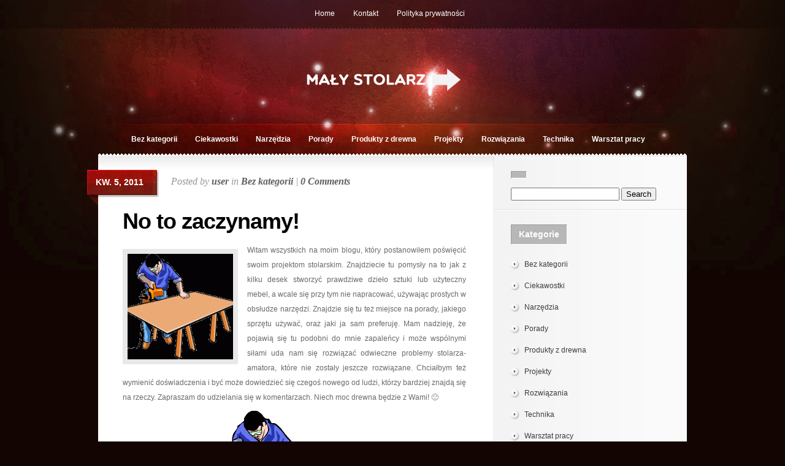

--- FILE ---
content_type: text/html; charset=UTF-8
request_url: https://maly-stolarz.pl/no-to-zaczynamy/
body_size: 6798
content:
<!DOCTYPE html PUBLIC "-//W3C//DTD XHTML 1.0 Transitional//EN" "http://www.w3.org/TR/xhtml1/DTD/xhtml1-transitional.dtd">
<html xmlns="http://www.w3.org/1999/xhtml" lang="pl-PL">
<head profile="http://gmpg.org/xfn/11">
<meta http-equiv="Content-Type" content="text/html; charset=UTF-8" />

<link rel="stylesheet" href="https://maly-stolarz.pl/wp-content/themes/Glow/style.css" type="text/css" media="screen" />
<!--[if lt IE 7]>
	<link rel="stylesheet" type="text/css" href="http://maly-stolarz.pl/wp-content/themes/Glow/ie6style.css" />
	<script type="text/javascript" src="http://maly-stolarz.pl/wp-content/themes/Glow/js/DD_belatedPNG_0.0.8a-min.js"></script>
	<script type="text/javascript">DD_belatedPNG.fix('#page-menu ul, ul#page-menu li li,#page-menu li li a:hover, ul#page-menu li.current_page_item li a:hover, #cats-menu ul, div#container-top, #featured-area .pics span.feat-overlay, #featured-area .pics div.excerpt, .new-post div.date, .mainpost-wrap div.date, div#footer, ul#cats-menu li li a, .bubble,.reply-container');</script>
	<script type="text/javascript">
		var clear="http://maly-stolarz.pl/wp-content/themes/Glow/images/clear.gif"
	</script>
	<script type="text/javascript" src="http://maly-stolarz.pl/wp-content/themes/Glow/js/unitpngfix.js"></script>
<![endif]-->
<!--[if IE 7]>
	<link rel="stylesheet" type="text/css" href="http://maly-stolarz.pl/wp-content/themes/Glow/ie7style.css" />
<![endif]-->

<link rel="pingback" href="https://maly-stolarz.pl/xmlrpc.php" />

<script type="text/javascript">
	document.documentElement.className = 'js';
</script>

<script>var et_site_url='http://maly-stolarz.pl';var et_post_id='6';function et_core_page_resource_fallback(a,b){"undefined"===typeof b&&(b=a.sheet.cssRules&&0===a.sheet.cssRules.length);b&&(a.onerror=null,a.onload=null,a.href?a.href=et_site_url+"/?et_core_page_resource="+a.id+et_post_id:a.src&&(a.src=et_site_url+"/?et_core_page_resource="+a.id+et_post_id))}
</script><title>No to zaczynamy! | Blog stolarski</title>
<meta name='robots' content='max-image-preview:large' />
<link rel='dns-prefetch' href='//s.w.org' />
<link rel="alternate" type="application/rss+xml" title="Blog stolarski &raquo; Kanał z wpisami" href="https://maly-stolarz.pl/feed/" />
<link rel="alternate" type="application/rss+xml" title="Blog stolarski &raquo; Kanał z komentarzami" href="https://maly-stolarz.pl/comments/feed/" />
<link rel="alternate" type="application/rss+xml" title="Blog stolarski &raquo; No to zaczynamy! Kanał z komentarzami" href="https://maly-stolarz.pl/no-to-zaczynamy/feed/" />
		<script type="text/javascript">
			window._wpemojiSettings = {"baseUrl":"https:\/\/s.w.org\/images\/core\/emoji\/13.0.1\/72x72\/","ext":".png","svgUrl":"https:\/\/s.w.org\/images\/core\/emoji\/13.0.1\/svg\/","svgExt":".svg","source":{"concatemoji":"http:\/\/maly-stolarz.pl\/wp-includes\/js\/wp-emoji-release.min.js?ver=5.7.13"}};
			!function(e,a,t){var n,r,o,i=a.createElement("canvas"),p=i.getContext&&i.getContext("2d");function s(e,t){var a=String.fromCharCode;p.clearRect(0,0,i.width,i.height),p.fillText(a.apply(this,e),0,0);e=i.toDataURL();return p.clearRect(0,0,i.width,i.height),p.fillText(a.apply(this,t),0,0),e===i.toDataURL()}function c(e){var t=a.createElement("script");t.src=e,t.defer=t.type="text/javascript",a.getElementsByTagName("head")[0].appendChild(t)}for(o=Array("flag","emoji"),t.supports={everything:!0,everythingExceptFlag:!0},r=0;r<o.length;r++)t.supports[o[r]]=function(e){if(!p||!p.fillText)return!1;switch(p.textBaseline="top",p.font="600 32px Arial",e){case"flag":return s([127987,65039,8205,9895,65039],[127987,65039,8203,9895,65039])?!1:!s([55356,56826,55356,56819],[55356,56826,8203,55356,56819])&&!s([55356,57332,56128,56423,56128,56418,56128,56421,56128,56430,56128,56423,56128,56447],[55356,57332,8203,56128,56423,8203,56128,56418,8203,56128,56421,8203,56128,56430,8203,56128,56423,8203,56128,56447]);case"emoji":return!s([55357,56424,8205,55356,57212],[55357,56424,8203,55356,57212])}return!1}(o[r]),t.supports.everything=t.supports.everything&&t.supports[o[r]],"flag"!==o[r]&&(t.supports.everythingExceptFlag=t.supports.everythingExceptFlag&&t.supports[o[r]]);t.supports.everythingExceptFlag=t.supports.everythingExceptFlag&&!t.supports.flag,t.DOMReady=!1,t.readyCallback=function(){t.DOMReady=!0},t.supports.everything||(n=function(){t.readyCallback()},a.addEventListener?(a.addEventListener("DOMContentLoaded",n,!1),e.addEventListener("load",n,!1)):(e.attachEvent("onload",n),a.attachEvent("onreadystatechange",function(){"complete"===a.readyState&&t.readyCallback()})),(n=t.source||{}).concatemoji?c(n.concatemoji):n.wpemoji&&n.twemoji&&(c(n.twemoji),c(n.wpemoji)))}(window,document,window._wpemojiSettings);
		</script>
				<link rel="stylesheet" href="https://maly-stolarz.pl/wp-content/themes/Glow/style-Red.css" type="text/css" media="screen" />
	<meta content="Glow v.5.1.13" name="generator"/><style type="text/css">
img.wp-smiley,
img.emoji {
	display: inline !important;
	border: none !important;
	box-shadow: none !important;
	height: 1em !important;
	width: 1em !important;
	margin: 0 .07em !important;
	vertical-align: -0.1em !important;
	background: none !important;
	padding: 0 !important;
}
</style>
	<link rel='stylesheet' id='wp-block-library-css' href="https://maly-stolarz.pl/wp-includes/css/dist/block-library/style.min.css?ver=5.7.13" type='text/css' media='all' />
<link rel='stylesheet' id='et-shortcodes-css-css' href="https://maly-stolarz.pl/wp-content/themes/Glow/epanel/shortcodes/css/shortcodes-legacy.css?ver=5.1.13" type='text/css' media='all' />
<link rel='stylesheet' id='magnific_popup-css' href="https://maly-stolarz.pl/wp-content/themes/Glow/includes/page_templates/js/magnific_popup/magnific_popup.css?ver=1.3.4" type='text/css' media='screen' />
<link rel='stylesheet' id='et_page_templates-css' href="https://maly-stolarz.pl/wp-content/themes/Glow/includes/page_templates/page_templates.css?ver=1.8" type='text/css' media='screen' />
<script type='text/javascript' src="https://maly-stolarz.pl/wp-includes/js/jquery/jquery.min.js?ver=3.5.1" id='jquery-core-js'></script>
<script type='text/javascript' src="https://maly-stolarz.pl/wp-includes/js/jquery/jquery-migrate.min.js?ver=3.3.2" id='jquery-migrate-js'></script>
<link rel="https://api.w.org/" href="https://maly-stolarz.pl/wp-json/" /><link rel="alternate" type="application/json" href="https://maly-stolarz.pl/wp-json/wp/v2/posts/6" /><link rel="EditURI" type="application/rsd+xml" title="RSD" href="https://maly-stolarz.pl/xmlrpc.php?rsd" />
<link rel="wlwmanifest" type="application/wlwmanifest+xml" href="https://maly-stolarz.pl/wp-includes/wlwmanifest.xml" /> 
<meta name="generator" content="WordPress 5.7.13" />
<link rel="canonical" href="https://maly-stolarz.pl/no-to-zaczynamy/" />
<link rel='shortlink' href="https://maly-stolarz.pl/?p=6" />
<link rel="alternate" type="application/json+oembed" href="https://maly-stolarz.pl/wp-json/oembed/1.0/embed?url=http%3A%2F%2Fmaly-stolarz.pl%2Fno-to-zaczynamy%2F" />
<link rel="alternate" type="text/xml+oembed" href="https://maly-stolarz.pl/wp-json/oembed/1.0/embed?url=http%3A%2F%2Fmaly-stolarz.pl%2Fno-to-zaczynamy%2F&#038;format=xml" />
<link rel="preload" href="https://maly-stolarz.pl/wp-content/themes/Glow/core/admin/fonts/modules.ttf" as="font" crossorigin="anonymous">	<style type="text/css">
		#et_pt_portfolio_gallery { margin-left: -15px; }
		.et_pt_portfolio_item { margin-left: 15px; }
		.et_portfolio_small { margin-left: -40px !important; }
		.et_portfolio_small .et_pt_portfolio_item { margin-left: 31px !important; }
		.et_portfolio_large { margin-left: -27px !important; }
		.et_portfolio_large .et_pt_portfolio_item { margin-left: 9px !important; }
	</style>

</head>
<body  class="post-template-default single single-post postid-6 single-format-standard et_includes_sidebar">
	<div id="header">
		<div class="container">
			<!-- Page Menu -->

							<ul id="page-menu" class="nav superfish">
																		<li ><a href="https://maly-stolarz.pl/">Home</a></li>
						
						<li class="page_item page-item-58"><a href="https://maly-stolarz.pl/kontakt/">Kontakt</a></li>
<li class="page_item page-item-325"><a href="https://maly-stolarz.pl/polityka-prywatnosci/">Polityka prywatności</a></li>
									</ul> <!-- end ul#nav -->
			
			<div class="clear"></div>

			<!-- Logo -->
			<a href="https://maly-stolarz.pl/">				<img src="https://maly-stolarz.pl/wp-content/uploads/2014/03/stoooolaaaarz.png" alt="Blog stolarski" id="logo" class="unitPng" /></a>

			<div class="clear"></div>

			<!-- Categories Menu -->
							<ul id="cats-menu" class="nav superfish">
												<li class="cat-item cat-item-1"><a href="https://maly-stolarz.pl/category/bez-kategorii/">Bez kategorii</a>
</li>
	<li class="cat-item cat-item-104"><a href="https://maly-stolarz.pl/category/ciekawostki/">Ciekawostki</a>
</li>
	<li class="cat-item cat-item-5"><a href="https://maly-stolarz.pl/category/narzedzia/">Narzędzia</a>
</li>
	<li class="cat-item cat-item-134"><a href="https://maly-stolarz.pl/category/porady-2/">Porady</a>
</li>
	<li class="cat-item cat-item-46"><a href="https://maly-stolarz.pl/category/produkty-z-drewna/">Produkty z drewna</a>
</li>
	<li class="cat-item cat-item-7"><a href="https://maly-stolarz.pl/category/projekty/">Projekty</a>
</li>
	<li class="cat-item cat-item-20"><a href="https://maly-stolarz.pl/category/rozwiazania/">Rozwiązania</a>
</li>
	<li class="cat-item cat-item-35"><a href="https://maly-stolarz.pl/category/technika/">Technika</a>
</li>
	<li class="cat-item cat-item-6"><a href="https://maly-stolarz.pl/category/warsztat-pracy/">Warsztat pracy</a>
</li>
									</ul> <!-- end ul#nav -->
			
		</div> <!-- end container -->
	</div> <!-- end header -->

	<div id="content">
		<div id="container-top"></div>
		<div class="container">
<div id="main-area-wrap">
	<div id="wrapper">
		<div id="main">
			<div class="post">

				
									<div class="new-post">
						
	 		<div class="date">
			<div class="main">
				<div class="rightside">
					<span>kw. 5, 2011</span>
				</div>
			</div>
		</div> <!-- end date -->
	
			<p class="info">Posted  by <a href="https://maly-stolarz.pl/author/user/" title="Wpisy od user" rel="author">user</a> in <a href="https://maly-stolarz.pl/category/bez-kategorii/" rel="category tag">Bez kategorii</a> | <a href="https://maly-stolarz.pl/no-to-zaczynamy/#respond">0 Comments</a></p>
	
						<h1>No to zaczynamy!</h1>
						<div id="post-content">

							
								
																	<img src="https://maly-stolarz.pl/wp-content/uploads/2011/04/stolarz-10354_172x172.gif" alt="No to zaczynamy!" class="thumbnail alignleft" width="172" height="172" />															<p style="text-align: justify;">Witam wszystkich na moim blogu, który postanowiłem poświęcić swoim projektom stolarskim. Znajdziecie tu pomysły na to jak z kilku desek stworzyć prawdziwe dzieło sztuki lub użyteczny mebel, a wcale się przy tym nie napracować, używając prostych w obsłudze narzędzi. Znajdzie się tu też miejsce na porady, jakiego sprzętu używać, oraz jaki ja sam preferuję. Mam nadzieję, że pojawią się tu podobni do mnie zapaleńcy i może wspólnymi siłami uda nam się rozwiązać odwieczne problemy stolarza-amatora, które nie zostały jeszcze rozwiązane. Chciałbym też wymienić doświadczenia i być może dowiedzieć się czegoś nowego od ludzi, którzy bardziej znajdą się na rzeczy. Zapraszam do udzielania się w komentarzach. Niech moc drewna będzie z Wami! 🙂</p>
<p style="text-align: justify;"><a href="https://maly-stolarz.pl/wp-content/uploads/2011/04/stolarz.gif"><img loading="lazy" class="aligncenter size-full wp-image-7" title="stolarz" src="https://maly-stolarz.pl/wp-content/uploads/2011/04/stolarz.gif" alt="" width="276" height="250" /></a></p>
<p>&nbsp;</p>
														
						</div> <!-- end #post-content -->
					</div> <!-- end new-post -->

										
					<!-- You can start editing here. -->

	<div id="comment-section" class="nocomments">
					<!-- If comments are open, but there are no comments. -->
				<div id="respond" class="comment-respond">
		<h3 id="reply-title" class="comment-reply-title"><span>Leave a Reply</span> <small><a rel="nofollow" id="cancel-comment-reply-link" href="/no-to-zaczynamy/#respond" style="display:none;">Anuluj pisanie odpowiedzi</a></small></h3><form action="https://maly-stolarz.pl/wp-comments-post.php" method="post" id="commentform" class="comment-form"><p class="comment-notes"><span id="email-notes">Twój adres e-mail nie zostanie opublikowany.</span> Wymagane pola są oznaczone <span class="required">*</span></p><p class="comment-form-comment"><label for="comment">Komentarz</label> <textarea id="comment" name="comment" cols="45" rows="8" maxlength="65525" required="required"></textarea></p><p class="comment-form-author"><label for="author">Nazwa <span class="required">*</span></label> <input id="author" name="author" type="text" value="" size="30" maxlength="245" required='required' /></p>
<p class="comment-form-email"><label for="email">Email <span class="required">*</span></label> <input id="email" name="email" type="text" value="" size="30" maxlength="100" aria-describedby="email-notes" required='required' /></p>
<p class="comment-form-url"><label for="url">Witryna internetowa</label> <input id="url" name="url" type="text" value="" size="30" maxlength="200" /></p>
<p class="comment-form-cookies-consent"><input id="wp-comment-cookies-consent" name="wp-comment-cookies-consent" type="checkbox" value="yes" /> <label for="wp-comment-cookies-consent">Zapisz moje dane, adres e-mail i witrynę w przeglądarce aby wypełnić dane podczas pisania kolejnych komentarzy.</label></p>
<p class="form-submit"><input name="submit" type="submit" id="submit" class="submit" value="Submit Comment" /> <input type='hidden' name='comment_post_ID' value='6' id='comment_post_ID' />
<input type='hidden' name='comment_parent' id='comment_parent' value='0' />
</p><p style="display: none;"><input type="hidden" id="akismet_comment_nonce" name="akismet_comment_nonce" value="3244f49aa7" /></p><input type="hidden" id="ak_js" name="ak_js" value="163"/><textarea name="ak_hp_textarea" cols="45" rows="8" maxlength="100" style="display: none !important;"></textarea></form>	</div><!-- #respond -->
	</div> <!-- end comment-section -->
				
							</div> <!-- end post -->
		</div> <!-- end main -->

<div id="sidebar">
	<div class="sidebar-block"><h3 class="sidebar-title"> </h3><form method="get" id="searchform" action="https://maly-stolarz.pl//">
    <div>
        <input type="text" value="" name="s" id="s" />
        <input type="submit" id="searchsubmit" value="Search" />
    </div>
</form></div> <!-- end sidebar block --><div class="sidebar-block"><h3 class="sidebar-title">Kategorie</h3>
			<ul>
					<li class="cat-item cat-item-1"><a href="https://maly-stolarz.pl/category/bez-kategorii/">Bez kategorii</a>
</li>
	<li class="cat-item cat-item-104"><a href="https://maly-stolarz.pl/category/ciekawostki/">Ciekawostki</a>
</li>
	<li class="cat-item cat-item-5"><a href="https://maly-stolarz.pl/category/narzedzia/">Narzędzia</a>
</li>
	<li class="cat-item cat-item-134"><a href="https://maly-stolarz.pl/category/porady-2/">Porady</a>
</li>
	<li class="cat-item cat-item-46"><a href="https://maly-stolarz.pl/category/produkty-z-drewna/">Produkty z drewna</a>
</li>
	<li class="cat-item cat-item-7"><a href="https://maly-stolarz.pl/category/projekty/">Projekty</a>
</li>
	<li class="cat-item cat-item-20"><a href="https://maly-stolarz.pl/category/rozwiazania/">Rozwiązania</a>
</li>
	<li class="cat-item cat-item-35"><a href="https://maly-stolarz.pl/category/technika/">Technika</a>
</li>
	<li class="cat-item cat-item-6"><a href="https://maly-stolarz.pl/category/warsztat-pracy/">Warsztat pracy</a>
</li>
			</ul>

			</div> <!-- end sidebar block --><div class="sidebar-block"><h3 class="sidebar-title">Reklama</h3>			<div class="textwidget"><center><script type="text/javascript"><!--
google_ad_client = "pub-6092041916001222";
/* 160x600, maly-stolarz.pl */
google_ad_slot = "8704244328";
google_ad_width = 160;
google_ad_height = 600;
//-->
</script>
<script type="text/javascript" src="https://pagead2.googlesyndication.com/pagead/show_ads.js">
</script></center></div>
		</div> <!-- end sidebar block --><div class="sidebar-block"><h3 class="sidebar-title">Tagi</h3><div class="tagcloud"><a href="https://maly-stolarz.pl/tag/architektura-ogrodu/" class="tag-cloud-link tag-link-204 tag-link-position-1" style="font-size: 11.405405405405pt;" aria-label="architektura ogrodu (2 elementy)">architektura ogrodu</a>
<a href="https://maly-stolarz.pl/tag/bezpieczenstwo/" class="tag-cloud-link tag-link-138 tag-link-position-2" style="font-size: 11.405405405405pt;" aria-label="bezpieczeństwo (2 elementy)">bezpieczeństwo</a>
<a href="https://maly-stolarz.pl/tag/blog-stolarski/" class="tag-cloud-link tag-link-3 tag-link-position-3" style="font-size: 11.405405405405pt;" aria-label="blog stolarski (2 elementy)">blog stolarski</a>
<a href="https://maly-stolarz.pl/tag/dom/" class="tag-cloud-link tag-link-227 tag-link-position-4" style="font-size: 13.675675675676pt;" aria-label="dom (3 elementy)">dom</a>
<a href="https://maly-stolarz.pl/tag/dom-drewniany/" class="tag-cloud-link tag-link-25 tag-link-position-5" style="font-size: 11.405405405405pt;" aria-label="dom drewniany (2 elementy)">dom drewniany</a>
<a href="https://maly-stolarz.pl/tag/dom-z-drewna/" class="tag-cloud-link tag-link-26 tag-link-position-6" style="font-size: 11.405405405405pt;" aria-label="dom z drewna (2 elementy)">dom z drewna</a>
<a href="https://maly-stolarz.pl/tag/drewniane-drzwi/" class="tag-cloud-link tag-link-150 tag-link-position-7" style="font-size: 11.405405405405pt;" aria-label="drewniane drzwi (2 elementy)">drewniane drzwi</a>
<a href="https://maly-stolarz.pl/tag/drewno/" class="tag-cloud-link tag-link-47 tag-link-position-8" style="font-size: 22pt;" aria-label="drewno (10 elementów)">drewno</a>
<a href="https://maly-stolarz.pl/tag/hebel/" class="tag-cloud-link tag-link-9 tag-link-position-9" style="font-size: 11.405405405405pt;" aria-label="hebel (2 elementy)">hebel</a>
<a href="https://maly-stolarz.pl/tag/impregnaty-do-drewna/" class="tag-cloud-link tag-link-81 tag-link-position-10" style="font-size: 11.405405405405pt;" aria-label="impregnaty do drewna (2 elementy)">impregnaty do drewna</a>
<a href="https://maly-stolarz.pl/tag/katownik-stolarski/" class="tag-cloud-link tag-link-11 tag-link-position-11" style="font-size: 8pt;" aria-label="kątownik stolarski (1 element)">kątownik stolarski</a>
<a href="https://maly-stolarz.pl/tag/lampy/" class="tag-cloud-link tag-link-43 tag-link-position-12" style="font-size: 11.405405405405pt;" aria-label="lampy\ (2 elementy)">lampy\</a>
<a href="https://maly-stolarz.pl/tag/malowanie-drewna/" class="tag-cloud-link tag-link-87 tag-link-position-13" style="font-size: 15.567567567568pt;" aria-label="malowanie drewna (4 elementy)">malowanie drewna</a>
<a href="https://maly-stolarz.pl/tag/meble-drewniane/" class="tag-cloud-link tag-link-111 tag-link-position-14" style="font-size: 13.675675675676pt;" aria-label="meble drewniane (3 elementy)">meble drewniane</a>
<a href="https://maly-stolarz.pl/tag/meble-ogrodowe/" class="tag-cloud-link tag-link-51 tag-link-position-15" style="font-size: 13.675675675676pt;" aria-label="meble ogrodowe (3 elementy)">meble ogrodowe</a>
<a href="https://maly-stolarz.pl/tag/narzedzia-2/" class="tag-cloud-link tag-link-70 tag-link-position-16" style="font-size: 18.405405405405pt;" aria-label="narzędzia (6 elementów)">narzędzia</a>
<a href="https://maly-stolarz.pl/tag/narzedzia-stolarza/" class="tag-cloud-link tag-link-8 tag-link-position-17" style="font-size: 15.567567567568pt;" aria-label="narzędzia stolarza (4 elementy)">narzędzia stolarza</a>
<a href="https://maly-stolarz.pl/tag/ogrod/" class="tag-cloud-link tag-link-167 tag-link-position-18" style="font-size: 13.675675675676pt;" aria-label="ogród (3 elementy)">ogród</a>
<a href="https://maly-stolarz.pl/tag/okna-drewniane/" class="tag-cloud-link tag-link-126 tag-link-position-19" style="font-size: 11.405405405405pt;" aria-label="okna drewniane (2 elementy)">okna drewniane</a>
<a href="https://maly-stolarz.pl/tag/oswietlenie/" class="tag-cloud-link tag-link-40 tag-link-position-20" style="font-size: 11.405405405405pt;" aria-label="oświetlenie (2 elementy)">oświetlenie</a>
<a href="https://maly-stolarz.pl/tag/panele/" class="tag-cloud-link tag-link-162 tag-link-position-21" style="font-size: 11.405405405405pt;" aria-label="panele (2 elementy)">panele</a>
<a href="https://maly-stolarz.pl/tag/panele-podlogowe/" class="tag-cloud-link tag-link-161 tag-link-position-22" style="font-size: 11.405405405405pt;" aria-label="panele podłogowe (2 elementy)">panele podłogowe</a>
<a href="https://maly-stolarz.pl/tag/pielegnacja/" class="tag-cloud-link tag-link-130 tag-link-position-23" style="font-size: 11.405405405405pt;" aria-label="pielęgnacja (2 elementy)">pielęgnacja</a>
<a href="https://maly-stolarz.pl/tag/pielegnacja-mebli/" class="tag-cloud-link tag-link-112 tag-link-position-24" style="font-size: 11.405405405405pt;" aria-label="pielęgnacja mebli (2 elementy)">pielęgnacja mebli</a>
<a href="https://maly-stolarz.pl/tag/pilarka-elektryczna/" class="tag-cloud-link tag-link-156 tag-link-position-25" style="font-size: 11.405405405405pt;" aria-label="pilarka elektryczna (2 elementy)">pilarka elektryczna</a>
<a href="https://maly-stolarz.pl/tag/pilarka-spalinowa/" class="tag-cloud-link tag-link-155 tag-link-position-26" style="font-size: 11.405405405405pt;" aria-label="pilarka spalinowa (2 elementy)">pilarka spalinowa</a>
<a href="https://maly-stolarz.pl/tag/pilarka-lancuchowa/" class="tag-cloud-link tag-link-157 tag-link-position-27" style="font-size: 11.405405405405pt;" aria-label="pilarka łańcuchowa (2 elementy)">pilarka łańcuchowa</a>
<a href="https://maly-stolarz.pl/tag/pily-reczne/" class="tag-cloud-link tag-link-38 tag-link-position-28" style="font-size: 11.405405405405pt;" aria-label="piły ręczne (2 elementy)">piły ręczne</a>
<a href="https://maly-stolarz.pl/tag/podloga/" class="tag-cloud-link tag-link-210 tag-link-position-29" style="font-size: 13.675675675676pt;" aria-label="podłoga (3 elementy)">podłoga</a>
<a href="https://maly-stolarz.pl/tag/podlogi/" class="tag-cloud-link tag-link-171 tag-link-position-30" style="font-size: 13.675675675676pt;" aria-label="podłogi (3 elementy)">podłogi</a>
<a href="https://maly-stolarz.pl/tag/porady/" class="tag-cloud-link tag-link-71 tag-link-position-31" style="font-size: 18.405405405405pt;" aria-label="porady (6 elementów)">porady</a>
<a href="https://maly-stolarz.pl/tag/schody/" class="tag-cloud-link tag-link-82 tag-link-position-32" style="font-size: 13.675675675676pt;" aria-label="schody (3 elementy)">schody</a>
<a href="https://maly-stolarz.pl/tag/schody-drewniane/" class="tag-cloud-link tag-link-144 tag-link-position-33" style="font-size: 11.405405405405pt;" aria-label="schody drewniane (2 elementy)">schody drewniane</a>
<a href="https://maly-stolarz.pl/tag/stare-meble/" class="tag-cloud-link tag-link-67 tag-link-position-34" style="font-size: 11.405405405405pt;" aria-label="stare meble (2 elementy)">stare meble</a>
<a href="https://maly-stolarz.pl/tag/stolarstwo/" class="tag-cloud-link tag-link-42 tag-link-position-35" style="font-size: 11.405405405405pt;" aria-label="stolarstwo (2 elementy)">stolarstwo</a>
<a href="https://maly-stolarz.pl/tag/stolarz-amator/" class="tag-cloud-link tag-link-4 tag-link-position-36" style="font-size: 8pt;" aria-label="stolarz-amator (1 element)">stolarz-amator</a>
<a href="https://maly-stolarz.pl/tag/szafa/" class="tag-cloud-link tag-link-23 tag-link-position-37" style="font-size: 11.405405405405pt;" aria-label="szafa (2 elementy)">szafa</a>
<a href="https://maly-stolarz.pl/tag/szafa-we-wnece/" class="tag-cloud-link tag-link-117 tag-link-position-38" style="font-size: 11.405405405405pt;" aria-label="szafa we wnęce (2 elementy)">szafa we wnęce</a>
<a href="https://maly-stolarz.pl/tag/szlifierki/" class="tag-cloud-link tag-link-181 tag-link-position-39" style="font-size: 11.405405405405pt;" aria-label="szlifierki (2 elementy)">szlifierki</a>
<a href="https://maly-stolarz.pl/tag/warsztat-pracy-2/" class="tag-cloud-link tag-link-10 tag-link-position-40" style="font-size: 20.297297297297pt;" aria-label="warsztat pracy (8 elementów)">warsztat pracy</a>
<a href="https://maly-stolarz.pl/tag/warsztat-stolarski/" class="tag-cloud-link tag-link-12 tag-link-position-41" style="font-size: 11.405405405405pt;" aria-label="warsztat stolarski (2 elementy)">warsztat stolarski</a>
<a href="https://maly-stolarz.pl/tag/warsztat-stolarza/" class="tag-cloud-link tag-link-13 tag-link-position-42" style="font-size: 8pt;" aria-label="warsztat stolarza (1 element)">warsztat stolarza</a>
<a href="https://maly-stolarz.pl/tag/wiertarki/" class="tag-cloud-link tag-link-172 tag-link-position-43" style="font-size: 13.675675675676pt;" aria-label="wiertarki (3 elementy)">wiertarki</a>
<a href="https://maly-stolarz.pl/tag/zrob-to-sam/" class="tag-cloud-link tag-link-16 tag-link-position-44" style="font-size: 17.081081081081pt;" aria-label="zrób to sam (5 elementów)">zrób to sam</a>
<a href="https://maly-stolarz.pl/tag/lazienka/" class="tag-cloud-link tag-link-54 tag-link-position-45" style="font-size: 11.405405405405pt;" aria-label="łazienka (2 elementy)">łazienka</a></div>
</div> <!-- end sidebar block --></div> <!-- end sidebar -->		</div> <!-- end wrapper -->
	</div> <!-- end main area wrap -->

		<div id="footer">
			<p>Powered by  <a href="https://www.wordpress.com">WordPress</a> | Designed by  <a href="http://www.elegantthemes.com">Elegant Themes</a></p>
		</div> <!-- end footer -->
	</div> <!-- end container -->
</div> <!-- end content -->

	<script type="text/javascript">
		jQuery(".js ul#page-menu, .js ul#cats-menu, .js img#logo, .js div.custom-sidebar-block").show(); //prevents a flash of unstyled content
	</script>
<script type="text/javascript" src="https://ajax.googleapis.com/ajax/libs/jqueryui/1.10.2/jquery-ui.min.js"></script>
<script type="text/javascript" src="https://maly-stolarz.pl/wp-content/themes/Glow/js/jquery.easing.1.3.js"></script>
<script type="text/javascript" src="https://maly-stolarz.pl/wp-content/themes/Glow/js/superfish.js"></script>
<script type="text/javascript" src="https://maly-stolarz.pl/wp-content/themes/Glow/js/init.js"></script>

<script type='text/javascript' src="https://maly-stolarz.pl/wp-includes/js/comment-reply.min.js?ver=5.7.13" id='comment-reply-js'></script>
<script type='text/javascript' src="https://maly-stolarz.pl/wp-content/themes/Glow/core/admin/js/common.js?ver=4.7.4" id='et-core-common-js'></script>
<script type='text/javascript' src="https://maly-stolarz.pl/wp-content/themes/Glow/includes/page_templates/js/jquery.easing-1.3.pack.js?ver=1.3.4" id='easing-js'></script>
<script type='text/javascript' src="https://maly-stolarz.pl/wp-content/themes/Glow/includes/page_templates/js/magnific_popup/jquery.magnific-popup.js?ver=1.3.4" id='magnific_popup-js'></script>
<script type='text/javascript' id='et-ptemplates-frontend-js-extra'>
/* <![CDATA[ */
var et_ptemplates_strings = {"captcha":"Captcha","fill":"Fill","field":"field","invalid":"Invalid email"};
/* ]]> */
</script>
<script type='text/javascript' src="https://maly-stolarz.pl/wp-content/themes/Glow/includes/page_templates/js/et-ptemplates-frontend.js?ver=1.1" id='et-ptemplates-frontend-js'></script>
<script type='text/javascript' src="https://maly-stolarz.pl/wp-includes/js/wp-embed.min.js?ver=5.7.13" id='wp-embed-js'></script>
<script async="async" type='text/javascript' src="https://maly-stolarz.pl/wp-content/plugins/akismet/_inc/form.js?ver=4.1.9" id='akismet-form-js'></script>
<script defer src="https://static.cloudflareinsights.com/beacon.min.js/vcd15cbe7772f49c399c6a5babf22c1241717689176015" integrity="sha512-ZpsOmlRQV6y907TI0dKBHq9Md29nnaEIPlkf84rnaERnq6zvWvPUqr2ft8M1aS28oN72PdrCzSjY4U6VaAw1EQ==" data-cf-beacon='{"version":"2024.11.0","token":"6a53da9685c54f8fb82cf31d2be3878e","r":1,"server_timing":{"name":{"cfCacheStatus":true,"cfEdge":true,"cfExtPri":true,"cfL4":true,"cfOrigin":true,"cfSpeedBrain":true},"location_startswith":null}}' crossorigin="anonymous"></script>
</body>
</html>

--- FILE ---
content_type: text/html; charset=utf-8
request_url: https://www.google.com/recaptcha/api2/aframe
body_size: 266
content:
<!DOCTYPE HTML><html><head><meta http-equiv="content-type" content="text/html; charset=UTF-8"></head><body><script nonce="EH8rf3n2dzXsisL5wf37_w">/** Anti-fraud and anti-abuse applications only. See google.com/recaptcha */ try{var clients={'sodar':'https://pagead2.googlesyndication.com/pagead/sodar?'};window.addEventListener("message",function(a){try{if(a.source===window.parent){var b=JSON.parse(a.data);var c=clients[b['id']];if(c){var d=document.createElement('img');d.src=c+b['params']+'&rc='+(localStorage.getItem("rc::a")?sessionStorage.getItem("rc::b"):"");window.document.body.appendChild(d);sessionStorage.setItem("rc::e",parseInt(sessionStorage.getItem("rc::e")||0)+1);localStorage.setItem("rc::h",'1768796554723');}}}catch(b){}});window.parent.postMessage("_grecaptcha_ready", "*");}catch(b){}</script></body></html>

--- FILE ---
content_type: text/css
request_url: https://maly-stolarz.pl/wp-content/themes/Glow/style.css
body_size: 6740
content:
/*
Theme Name: Glow
Theme URI: http://www.elegantthemes.com/gallery/glow
Version: 5.1.13
Description: 2 Column theme from Elegant Themes
Author: Elegant Themes
Author URI: http://www.elegantthemes.com
*/

/*------------------------------------------------*/
/*-----------------[RESET]------------------------*/
/*------------------------------------------------*/

/* http://meyerweb.com/eric/tools/css/reset/ */
/* v1.0 | 20080212 */

html, body, div, span, applet, object, iframe,
h1, h2, h3, h4, h5, h6, p, blockquote, pre,
a, abbr, acronym, address, big, cite, code,
del, dfn, em, font, img, ins, kbd, q, s, samp,
small, strike, strong, sub, sup, tt, var,
b, u, i, center,
dl, dt, dd, ol, ul, li,
fieldset, form, label, legend { margin: 0; padding: 0; border: 0; outline: 0; font-size: 100%; vertical-align: baseline; background: transparent; }
body { line-height: 1; }
ol, ul { list-style: none; }
blockquote, q {	quotes: none; }
blockquote:before, blockquote:after,q:before, q:after { content: ''; content: none; }
:focus { outline: 0; }
ins { text-decoration: none; }
del { text-decoration: line-through; }
table { border-collapse: collapse; border-spacing: 0; }


/*------------------------------------------------*/
/*-----------------[BASIC STYLES]-----------------*/
/*------------------------------------------------*/
body { background: #0f0608 url('images/bg.jpg') no-repeat top center; text-align: center; line-height: 21px; font-family: Arial, Verdana, sans-serif; font-size: 12px; color: #696969; }
a:link, a:visited { text-decoration: none; color: #5f5f5f; }
a:hover { text-decoration: underline; }
.clear { clear: both; }
br.clear { margin: 0px; padding: 0px; }
h1, h2, h3, h4, h5, h6 { font-weight: normal; }
p { padding-bottom: 10px; line-height: 24px; }
strong { font-weight: bold; }
cite, em, i { font-style: italic; }
pre, code { font-family: Courier New, monospace; margin-bottom: 10px; }
ins { text-decoration: none; }
sup, sub { height: 0; line-height: 1; position: relative; vertical-align: baseline; }
sup { bottom: 0.8em; }
sub { top: 0.3em; }

/*------------------------------------------------*/
/*---------------[MAIN LAYOUT INFO]---------------*/
/*------------------------------------------------*/
.container { text-align: left; width: 960px; margin: 0 auto;	position: relative; }
#header .container { text-align: center; height: 250px; z-index: 2 }
	img#logo { clear:both; margin: 62px 0px 0px -31px; }

#content { clear:both; z-index: 1; }
div#container-top { background: url(images/content-topbg.png) no-repeat; width: 960px; height: 4px; margin: 0 auto; position: relative; }
#content  .container { background: #ffffff; }

#main-area-wrap { float: left; width: 960px; background: #ffffff url(images/main-area-bg.png) repeat-y; }
	#main img.thumbnail { border: 8px solid #e8e8e8; }

	#wrapper { clear:both; float: left; width: 960px; padding-bottom: 5px; }
		#main { width: 646px; float: left; }
		  div#mainposts { border-top: 1px solid #e4e4e4; float: left; }
			.mainpost-wrap { width: 322px; float: left; background: url('images/mainpost-rightbg.png') repeat-y top right; display: inline; }
			.mainpost-wrap.first { width: 323px; }
				.mainpost-wrap div.inner-content { background: url(images/mainpost-topbg.png) no-repeat scroll left top; padding: 30px 25px 25px 35px; height: 182px; }
				.mainpost-wrap div.date { background: url(images/smalldate-leftbg.png) no-repeat top left; height: 58px; float: left; margin: 0px 8px -16px -53px; padding-left: 18px; }
					.mainpost-wrap div.date div.main { background: url(images/smalldate-mainbg.png) repeat-x; height: 35px; }
					.mainpost-wrap div.date div.rightside { background: url(images/smalldate-rightbg.png) no-repeat top right; height: 30px; padding: 5px 25px 0px 0px; }
						.mainpost-wrap div.date div.rightside span { margin-left: -4px; font-weight: bold; font-size: 12px; color: #ffffff; text-transform: uppercase; }
				.mainpost-wrap p.info { font-size: 12px; color: #898989; padding:3px 0 0; }
				.mainpost-wrap h2 { clear:both; font-size:24px; font-weight: bold; letter-spacing: -1px; line-height: 30px; margin-bottom: 8px; height: 60px; }
					.mainpost-wrap h2 a { color: #000000; }
				.mainpost-wrap img { float: left; margin: 0px 12px 0px 0px; }
				.mainpost-wrap p { padding-bottom: 0px; }
			div.mainpost-wrap.topbg div.inner-content { background: url(images/mainpost-topbg-alt.png) no-repeat; padding:25px 25px 25px 35px; }
					.mainpost-wrap div.bottom { background: url(images/bottom-part-bg.png) repeat-x bottom left; }

			.new-post { float: left; background: url('images/widepost-bg.png') repeat-x top left; padding: 23px 45px 16px 40px; width: 560px; }
				div#wrapper div.post .new-post { background:  none; padding-bottom: 25px; }
				.new-post h2, .new-post h1 { font-size: 36px; font-weight: bold; letter-spacing: -1px; line-height: 36px; margin-bottom: 10px; clear: both;  padding: 12px 0px 7px; }
					.new-post h2 a, .new-post h1 { color: #000000; }
					.new-post h2 a:hover, .mainpost-wrap h2 a:hover { color:#383838; text-decoration: none; }

				.new-post img { float: left; margin: 6px 22px 0px 0px; }
				.new-post div.date { background: url(images/big-date-leftbg.png) no-repeat top left; height: 58px; float: left; margin: 0px 20px -4px -58px; padding-left: 18px; }
					.new-post div.date div.main { background: url(images/bigdate-mainbg.png) repeat-x; height: 45px; }
					.new-post div.date div.rightside { background: url(images/bigdate-rightbg.png) no-repeat top right; height: 35px; padding: 10px 25px 0px 0px; }
						.new-post div.date div.rightside span { margin-left: -4px; font-weight: bold; font-size: 14px; color: #ffffff; text-transform: uppercase; }

				p.info { color: #979797; font-family: Georgia, serif; font-size: 16px; font-style: italic; padding: 7px 0px 0px; }
					p.info a { font-weight: bold; color: #5F5F5F; }

				a.readmore { padding-left: 6px; background: url(images/readmore.png) no-repeat top left; height: 34px; float: right; }
					a.readmore span { background: url(images/readmore.png) no-repeat bottom right; display: inline-block; height: 34px; padding: 0px 17px 0px 8px; line-height: 29px; font-size: 11px; color: #ffffff; font-weight: bold; }

				div#post-top { background: url('images/post-top-bg.jpg') no-repeat; height: 48px; margin-top: 35px; float: left; width: 950px; }
					a#prev-link { background: url('images/prev-link-bg.jpg') no-repeat; width: 132px; height: 26px; text-indent: -9999px; display: block; float: left; display: inline; margin: 12px 0px 0px 30px; }
					a#next-link { background: url('images/next-link-bg.jpg') no-repeat; width: 94px; height: 26px; text-indent: -9999px; display: block; float: right; display: inline; margin: 12px 30px 0px 0px; }
					div#share { float: left; width: 640px; display: inline; margin: 0px 0px 0px 15px; text-align: center; }
						a#share-link , a#this-link  { float: left; display: block; text-indent: -9999px; margin-top: 2px; position: relative; }
						a#share-link { background: url('images/share-bg.jpg') no-repeat;  width: 55px; height: 43px; display: inline; margin-left: 30px; }
						a#this-link { background: url('images/this-bg.jpg') no-repeat;  width: 38px; height: 43px; }
						div#share-icons { background: url('images/share-main-bg.jpg') repeat-x; float: left; padding: 9px 17px 0px 23px; margin-top: 2px;  position: relative; display: none; }
							div#share-icons a { float: left; display: block; background: url('images/share-icon-bg.jpg') no-repeat; width: 27px; height: 27px; margin-right: 10px; }
							div#share-icons a img { margin: 3px 0px 0px 1px; }

				h1.post-title { font-size: 30px; letter-spacing: -0.5px; color: #1e1e1e; line-height: 40px; width: 465px; float: left; margin: 30px 0px 25px 35px; display: inline; }
				span.meta-comments { float: left; display: block; background: url('images/meta-comment-bg.jpg') no-repeat; width: 120px; height: 34px; margin: 34px 0px 0px 5px; display: inline; }
					span.meta-comments a { display: block; color: #ffffff; font-size: 14px; font-weight: bold; font-style: italic; padding: 3px 0px 3px 13px; }
				.post-meta { clear: both; margin: 0px 0px 0px -1px; background: url('images/post-meta-info-top.jpg') no-repeat top left; }
					.post-meta-bottom { background: url('images/post-meta-info-bg.jpg') no-repeat bottom left; }
						.post-meta-bottom p { background: url('images/post-meta-arrow.jpg') no-repeat 0% 52%; padding: 15px 15px 15px 35px; color: #647e8b; font-size: 14px; }
							.post-meta-bottom p a { font-weight: bold; font-style: italic; }

				div#wrapper div.post { background: url(images/post-topbg.png) repeat-x top left; width:645px; float: left; }
					div#wrapper div.post.blogstyle { background: url(images/widepost-bg.png) repeat-x left top; }

					.post a { color: #333333; font-weight: bold; }
					.post h2, .post h3, .post h4, .post h5, .post h6 { font-weight: bold; color: #000000; line-height: -1px; }
					.post h2 { font-size: 30px; margin: 5px 0px 10px; }
					.post h3 { font-size: 25px; margin: 5px 0px 10px; }
					.post h4 { font-size: 22px; margin: 5px 0px 10px; }
					.post h5 { font-size: 16px; margin: 5px 0px; }
					.post h6 { font-size: 14px; margin: 5px 0px; }
					/*(#post-content a { color: #3982a6; }*/
						.post  a.post-edit-link { padding: 0px 5px; background: #556f7c; color: #ffffff; margin-top: 10px; float: left; clear: both; }
						.post  a.post-edit-link:hover { background: #303030; }
					.post img { border: none; padding: 0px; }
					.post table { padding: 10px 0px; }
						.post th { background: #dfdfd7; font-weight: bold; padding: 2px 7px; color: #000000; }
						.post td { border-bottom: 2px solid #eeeeee; background: #f6f6f6; padding: 3px 7px; }

				.post ul, .post ol { margin-bottom: 10px; }
					.post ul ul, .post ul ol, .post ol ol, .post ol ul  { margin-bottom: 2px; }
				.post ul li { list-style-position: inside; list-style-type: disc; }
					.post ul li ul { margin-left: 15px; }
				.post ol { list-style-type: decimal; margin-left: 20px; }
				.post blockquote { padding: 0px 0px 0px 15px; border-left: 2px solid #e7e7e7; margin: 0px 0px 10px 20px; font-style: italic; color: #828282; font-size: 13px; }
					.post blockquote p { padding-bottom: 0px; }

					img.alignleft { display:inline; float:left; margin-right:15px; }

					.post .new-post a.post-edit-link { padding: 3px 10px; display: block; float: left; background: #7b2d48; color: #ffffff; clear: both; margin-top: 5px; }
						.post .new-post  a.post-edit-link:hover { background: #303030; }

				div.post .new-post img { float: none; margin: 0px; }

/*------------------------------------------------*/
/*-------------------[COMMENTS]-------------------*/
/*------------------------------------------------*/

				#comment-section { clear: both; float: left; padding: 15px 0px 0px 5px; border-top: 1px solid #e4e4e4; }
					p#comments { color: #000000; font-size: 36px; font-weight: bold; letter-spacing: -1px; line-height: 36px; }
					#main #comment-section ol.commentlist { padding: 34px 39px 35px 35px; float: left; margin: 55px 0px -95px; list-style-type: none; }
						.comment, .comment-body { float: left; }
						li.comment { margin-bottom: 10px; }
						.comment-author { float: left; margin: -90px 0px 0px -30px; z-index: 1; position: relative; }
							#main-area-wrap .comment-author img.avatar { border: 1px solid #dbdbdb; padding: 5px; background: #ededed; float: left; }

							.comment-info { float: left; padding: 3px 0px 0px 13px; font-size: 18px; font-family: Georgia, serif; }
								.comment-info a { font-weight: normal; }
								cite.fn, span.says  { color: #657f8c;  }
									span.says, div.commentmetadata { font-style: italic; }
								div.commentmetadata {/* margin-top: -5px; */}
								div.commentmetadata, div.commentmetadata a { color: #b0b0b0; }

							.comment-top, .comment-bottom, .comment-content { float: left; }
							.comment-top  { background: url(images/comment-top.png) no-repeat; height: 25px; margin-top: -12px; }
							.comment-content { padding-bottom: 10px; clear: both; width: 99%; }
							.comment-bottom-main { float: left;  }
								.comment-bottom-left { background: url(images/comment-bottom-left.jpg) no-repeat; position: absolute; bottom: 0px; left: -1px; width: 8px; height: 37px; }
								.comment-bottom-right { background: url(images/comment-bottom-right.jpg) no-repeat; position: absolute; bottom: 0px; right: -1px; width: 8px; height: 37px; }

						.comment-body p { line-height: 28px; }
						#main ol.commentlist .children { float: left; clear: both; padding-bottom: 30px; width: 96%; margin: 0px; }
							#main ol.commentlist .children .comment-body { padding-top: 10px; width: 99%; }
							#main .commentlist .children li { padding:0px 3% 3%; width:97%; margin: 0px; float: left; background: #ffffff url(images/inner-comment-bottom-main.jpg) repeat-x bottom left; border-left: 1px solid #cacaca; border-right: 1px solid #cacaca; position: relative; }
								#main .commentlist .children li .comment-top-main { background: url('images/inner-comment-top-main.jpg') repeat-x top left; width: 100%; float: left; height: 6px; }
						#main ul.children li { background: none;  }
						#main-area-wrap img.wp-smiley { border: none; padding: 0px; }
						.comment-top-left, .comment-top-right, .comment-top-main { height: 24px; }
						.comment-top-left { background: url('images/comment-top-left.jpg') no-repeat top left; width: 40px; left: -1px; top: 0px; position: absolute; }
							.comment-top-right { background: url('images/comment-top-right.jpg') no-repeat top right; width: 40px; right: -1px; top: 0px; position: absolute; }
								.comment-top-main { background: url('images/comment-top-main.jpg') repeat-x top left; width: 100%; float: left; }
						.bubble { background: url('images/bubble-top.png') no-repeat; width: 18px; height: 17px; top: -16px; left: 25px; z-index: 10; position: absolute; }
						.commentlist li { background:#f7f7f7 url(images/comment-bottom-main.jpg) repeat-x bottom left; border-left:1px solid #dedede; border-right:1px solid #dedede; position:relative; padding: 0px 30px 50px; margin: 0px 0px 60px; width: 496px; display: block; float: left; }

						.reply-container { position: absolute; bottom: 19px; right: 30px; z-index: 20; background: url('images/reply-right-bg.png') no-repeat right bottom; padding-right: 11px; }
							a.comment-reply-link { padding: 3px 15px 5px 14px; background: url('images/reply-bg.png') repeat-x; color: #ffffff; font-style: italic; font-weight: bold; display: block; }
						.children .comment-top-left { background: url('images/inner-comment-top-left.jpg') no-repeat top left; width: 15px; left: -1px; top: 0px; position: absolute; }
						.children .comment-author { float:left; margin: 0px; width:100%; z-index:1; }
						.children .bubble { display: none; }
						.children .comment-top-right { background: url('images/inner-comment-top-right.jpg') no-repeat top right; width: 15px; right: -1px; top: 0px; position: absolute; }
						.children .comment-bottom-left { background: url(images/inner-comment-bottom-left.jpg) no-repeat scroll 0 0; height:7px;
position:absolute; width:15px; }
						.children .comment-bottom-right { background: url(images/inner-comment-bottom-right.jpg) no-repeat scroll 0 0; height:7px;
position:absolute; width:15px; }
						.children .reply-container { bottom: -10px; right: 30px; }

						.nocomments div#respond { margin-top: 0px; }
							div#respond  h3 { font-size: 30px; margin: 5px 0px 7px; color: #000000; font-weight: bold; letter-spacing: -1px; line-height: 30px; }
						div#comment-section div.navigation, div#comment-section div#respond { float: left; width: 595px; }
						div#comment-section div.navigation { padding: 0px 35px 20px 35px; width: 555px; }
						div#comment-section div#respond { padding: 10px 0px 0px 35px; width: 90%; }
						form#commentform { float: left; width: 99%; position: relative; z-index: 10; }
							form#commentform  textarea { width: 96%; border: 1px solid #d1d1d1; padding: 3px; }
						.cancel-comment-reply { padding-bottom: 12px; }
						#comment-section li.comment div#respond { margin-top: 0px; padding: 0px; }

						#comment-section div#trackbacks { float:left; padding: 34px 39px 10px 35px; }
						div#trackbacks  h3 { color:#1E1E1E; font-size:14px; margin-bottom: 7px; }
						ol.pinglist li { margin-bottom: 3px; }

/*------------------------------------------------*/
/*---------------------[FOOTER]-------------------*/
/*------------------------------------------------*/

	#footer { float: left; width: 930px; background: #0F0608 url(images/content-bottom.png) no-repeat; padding: 20px 15px; color: #817175; }
		#footer a { color: #ffffff; }


/*------------------------------------------------*/
/*--------------------[SIDEBAR]-------------------*/
/*------------------------------------------------*/
		#sidebar {float: right; width: 314px; border-top: 1px solid #dbdbdb; }
			#sidebar h3.sidebar-title { font-size: 14px; color: #ffffff; font-weight: bold; background: #b7b7b7; border-top: 1px solid #9d9d9d;  border-left: 1px solid #9d9d9d; border-bottom: 1px solid #ffffff; border-right: 1px solid #ffffff; padding: 5px 12px; display: inline-block; margin-bottom: 15px; }
			.sidebar-block { padding: 23px 27px 13px; border-top: 1px solid #ffffff; border-bottom: 1px solid #e0e0e0; }
				.sidebar-block a, #sidebar div.custom-sidebar-block div.content div#comments-tabbed a, #sidebar div.custom-sidebar-block div.content div#popular-tabbed a { color: #3d3d3d; }
				.sidebar-block  ul { margin-bottom: 4px; }
					.sidebar-block  ul li { background: url(images/li-bullet.png) no-repeat 0px 11px; padding: 7px 0px 7px 22px; }
						.sidebar-block ul li ul { padding:5px 0px 0px 17px; margin: 0px 0px -7px; }
					#sidebar div.custom-sidebar-block div#comments-tabbed ul li { background: url(images/custom-sidebar-bullet.png) no-repeat left center; padding: 7px 0px 7px 22px; }

		#sidebar div.custom-sidebar-block { position: relative; border-top: 1px solid #ffffff; border-bottom: 1px solid #d0d0d0; }

			#sidebar div.custom-sidebar-block	ul.control { position: absolute; top: 0px; left: 0px; width: 314px; background: url(images/custom-control-top.png) no-repeat top left; height: 55px; }
				#sidebar div.custom-sidebar-block	ul.control li { float: left; }
					#sidebar div.custom-sidebar-block	ul.control li a { display: block; color: #000000; padding: 7px 3px 8px 33px; }
					#sidebar div.custom-sidebar-block	ul.control li.ui-state-active a { background: url(images/active-elementbg.png) no-repeat bottom center; padding-bottom: 27px; }

				#sidebar div.custom-sidebar-block	ul.control li.recent { background: url(images/recent-icon.png) no-repeat 15px 10px; width: 88px; }
				#sidebar div.custom-sidebar-block	ul.control li.popular { background: url(images/popular-icon.png) no-repeat 17px 10px; width: 107px; }
					#sidebar div.custom-sidebar-block	ul.control li.popular a { padding-left: 38px; }
				#sidebar div.custom-sidebar-block	ul.control li.comments { background: url(images/comments-icon.png) no-repeat 10px 10px; width: 119px; }

			#sidebar div.custom-sidebar-block div.content { background: #ebebeb url(images/custom-sidebar-bg.png) repeat-y top left; border-right: 1px solid #ffffff; padding: 30px 0px 0px 0px; }
				#sidebar div.custom-sidebar-block div.content div { padding: 20px 0px 0px; }
				#sidebar div.custom-sidebar-block div.content div#comments-tabbed { padding: 20px 14px 10px 18px; }

				#sidebar div.custom-sidebar-block div.content ul li{ background: url(images/sidebar-customlibg.png) repeat-x bottom left; padding: 7px 23px 9px; overflow: hidden; }
				#sidebar div.custom-sidebar-block div.content ul li:last-child { background: none; }

			#main-area-wrap #sidebar div.custom-sidebar-block img { border: 5px solid #d8d5d5; float: left; margin: 0px 12px 0px 0px; }
			#main-area-wrap #sidebar div.custom-sidebar-block p.postinfo { padding-bottom: 0px; color: #8a8a8a; font-style: italic; }
			#main-area-wrap #sidebar div.custom-sidebar-block h4 { font-size: 14px; font-weight: bold; }
				#main-area-wrap #sidebar div.custom-sidebar-block h4 a { color: #000000; }

				#sidebar div.custom-sidebar-block div.content div.ui-tabs-hide { display: none; }


/*------------------------------------------------*/
/*-----------------[FEATURED SLIDER]--------------*/
/*------------------------------------------------*/

#featured-area { height: 300px; position: relative; padding: 11px 12px 14px 14px; z-index: 1; }
	#featured-area .pics { position: absolute; width: 630px; height: 298px; top: 11px; left: 14px; z-index: 1; }
		#featured-area .pics div.excerpt { position: absolute; bottom: 5px; left: 25px; width: 505px; background: url(images/excerpt-bg.png) no-repeat top left; padding: 12px 0px 0px 40px; z-index: 2; }
		#featured-area .pics div.excerpt p { color: #ffffff; font-family: Georgia, serif; }
		#featured-area .pics span.feat-overlay { background: url(images/overlay.png) no-repeat; position: absolute; top: 0px; left: 0px; display: block; width: 630px; height: 298px; z-index: 1; }
	#featured-area div#slider-control { position: absolute; width: 300px; height: 296px; border: 1px solid #b4b4b4; z-index: 4; top: 11px; right: 14px; }
		#featured-area div#slider-control div.featitem { background: url(images/featitem-bg.png) no-repeat top left; height: 77px; float: left; width: 266px; padding: 10px 16px 12px 18px; cursor: pointer; }
			#featured-area div#slider-control div.featitem img { float: left; margin-right: 18px; border: 1px solid #f6f6f6; margin-top: 5px; }
			#featured-area div#slider-control div.featitem span.order { display: none; }
			#featured-area div#slider-control div.featitem h2 { font-size: 18px; line-height: 24px; float: left; width: 172px; padding-bottom: 4px; }
				div#slider-control div.featitem h2 a { color: #959595; }
			#featured-area div#slider-control div.featitem span.meta { color: #b6b6b6; font-size: 11px; padding: 1px 0px; border: 1px solid #cfcfcf; border-width: 1px 0px; display: block; float: left; width: 172px; }

		#featured-area div#slider-control div.featitem.active { background: url(images/featitem-bg-active.png) no-repeat top left; margin-left: -20px; padding-left: 38px; }
			#featured-area div#slider-control div.featitem.active h2 { background: url(images/featitem-active-h2border.png) repeat-x bottom left; margin-bottom: 1px; color: #000000; }
			#featured-area div#slider-control div.featitem.active span.meta { color: #797979; border: 0px; }

/*------------------------------------------------*/
/*------------[CAPTIONS AND ALIGNMENTS]-----------*/
/*------------------------------------------------*/
div.post .new-post .aligncenter, div.post .new-post div.aligncenter { display: block; margin-left: auto; margin-right: auto; }
.wp-caption { border: 1px solid #ddd; text-align: center; background-color: #f3f3f3; padding-top: 4px; margin-bottom: 10px; }
.wp-caption.alignleft { margin: 0px 10px 10px 0px; }
.wp-caption.alignright { margin: 0px 0px 10px 10px; }
.wp-caption img { margin: 0; padding: 0; border: 0 none; }
.wp-caption p.wp-caption-text { font-size: 11px; line-height: 17px; padding: 0 4px 5px; margin: 0; }
.alignright { float: right; }
.alignleft { float: left }
div.post img.alignleft { display:inline; float:left; margin-right:15px; margin-top: 10px; }
div.post img.alignright { display:inline; float:right; margin-left:15px; }


/*------------------------------------------------*/
/*------------------[SEARCH FORM]-----------------*/
/*------------------------------------------------*/

	#subscribe #search { float: right; margin: 21px 24px 0px 0px; }
		#subscribe #search h3 { font-size: 17px; color: #6c8a96; font-style: italic; float: left; margin: 0px 17px 0px 0px; }
		#subscribe #searchform  { float: left; }
			input#search-field { width: 184px; border: 1px solid #e0e0e0; padding: 7px 5px; }

/*------------------------------------------------*/
/*---------------[PAGES DROPDOWN]--------------*/
/*------------------------------------------------*/

ul#page-menu { float:left; position: relative; z-index: 100; height: 48px; }
	ul#page-menu li { float:left; }
		ul#page-menu li a { padding: 12px 15px 11px; color: #ffffff; }
	ul#page-menu > li.current_page_item, ul#page-menu > li.current-cat { background: url(images/page-active-bg.png) repeat-x scroll top left; border-style: solid; border-width: 0px 1px 1px; border-color: #e06a99 #a54c6f #934060 #bf5680; color:#ffffff; padding: 12px 8px 15px; height: 19px; }
		ul#page-menu > li.current_page_item a, ul#page-menu > li.current-cat > a { background: url(images/page-link-active-arrow.png) no-repeat scroll bottom center; padding: 0px 0px 24px; }

			ul#page-menu li li { margin:0; padding: 0px; background: url(images/categories-menu-linkbg.png) no-repeat 14px 50%; }
				ul#page-menu li li a, ul#page-menu li.current_page_item li a { text-align: left; height:auto; padding: 7px 5px 7px 27px; display: block; width: 188px; border: 1px dashed #543e4e; border-width: 0px 0px 1px; }
				ul#page-menu li.current_page_item li a { background: none; }
			#page-menu ul { background: url(images/page-dropdown-ul.png) no-repeat left bottom; padding: 8px 6px 8px; width: 222px; }
			/*#page-menu li:hover ul, ul#page-menu li.sfHover ul { top:46px; } */
				#page-menu li li { background-image: none; margin: 0px; }
				ul#page-menu > li:hover > a { background:url(images/top-menu-linkhover.png) repeat scroll 0 0; }
					#page-menu li li:hover ul, ul#cats-menu li li.sfHover ul { top:0px; }
					#page-menu li li a:hover, ul#page-menu li.current_page_item li a:hover  { background: url('images/link_hover.png');  }
				ul#page-menu li.current_page_item.sfHover > a { background: none; }
				ul#page-menu li li:hover ul, ul#page-menu li li.sfHover ul { left:228px; top:0px; }

			ul#page-menu > li.current_page_item > a:hover, ul#page-menu > li.current_page_item:hover > a  { background: url(images/page-link-active-arrow.png) no-repeat scroll bottom center; }

/*------------------------------------------------*/
/*---------------[CATEGORIES DROPDOWN]------------*/
/*------------------------------------------------*/

	ul#cats-menu { margin: 62px auto 0px; float:left; position: relative; height: 39px; }
		ul#cats-menu li { margin-right: 5px; }
			ul#cats-menu li a { padding:6px 12px; font-size: 12px; color: #ffffff; font-weight: bold; }
	ul#cats-menu li li { background-image:none; margin:0; padding: 0px; width: 206px; border-bottom: 1px dashed #cecece; }
		ul#cats-menu li li a { background: url(images/categories-menu-linkbg.png) no-repeat 14px 50%; text-align: left; height:auto; padding:7px 3px 7px 27px; display: block; width: 179px; color: #8b8b8b; font-weight: normal; }
			ul#cats-menu li li a:hover { background-color: #f0f0f0; color: #000000; }
	#cats-menu ul { background: url(images/catdropdown-bg.png) no-repeat bottom left; padding: 8px 12px 24px; -moz-border-radius-topright: 5px; -webkit-border-top-right-radius: 5px; width: 210px; }
		#cats-menu ul li ul { border-top: 1px solid #e8e8e8; }
	#cats-menu li:hover ul, ul#cats-menu li.sfHover ul { top:35px; }
		#cats-menu li li { background-image: none; margin: 0px; }
	ul#cats-menu > li:hover, ul#cats-menu > li.current-cat, ul#cats-menu > li.current_page_item, ul#cats-menu > li.current-menu-item { background: url(images/catlink-lefthover.png) no-repeat top left; padding-left: 12px; }
		ul#cats-menu > li:hover > a, ul#cats-menu > li.current-cat > a, ul#cats-menu > li.current_page_item > a, ul#cats-menu > li.current-menu-item > a  { background: url(images/catlink-righthover.png) no-repeat top right; padding: 12px 12px 10px 0px; border: 0px solid #ffffff; color: #000000; font-weight: bold; }
			#cats-menu li li a:hover { border: none; }
			#cats-menu li li:hover ul, ul#cats-menu li li.sfHover ul { top:0px; left: 221px; }

/*------------------------------------------------*/
/*---------------[DEFAULT DROPDOWN SETTINGS]---*/
/*------------------------------------------------*/

.nav ul { position:absolute; top:-999em; background-position: bottom; background-repeat: no-repeat; }
.nav li { float:left; position:relative; }
.nav a { display:block; float: left; }
	.nav li:hover ul, ul.nav li.sfHover ul { left:0px; top:46px; }
	.nav li:hover li ul, .nav li.sfHover li ul { top:-999em; }
		.nav li li:hover ul, ul.nav li li.sfHover ul { left:234px; top:0px; }
	.nav li:hover ul, .nav li li:hover ul { top: -999em; }
	.nav li li {	display: block;	padding: 0px; float: left; height: auto !important; }
	.nav li ul { width: 234px; }
		.nav li li a:link, .nav li li a:visited {	display: block; height: auto; float: left; }
		.nav li:hover { visibility: inherit; /* fixes IE7 'sticky bug' */ }

/*------------------------------------------------*/
/*-----------------[WP PAGE NAVI]-----------------*/
/*------------------------------------------------*/
div.pagination { clear: both; float: left; width:620px; padding: 15px 12px; overflow: hidden; }
	span#prev-posts { float: left; }
	span#next-posts { float: right; }
.wp-pagenavi { float: left; width:550px; padding: 25px 12px; }
.wp-pagenavi a, .wp-pagenavi a:link, .wp-pagenavi a:visited, .wp-pagenavi a:active, .wp-pagenavi span.pages { border: 1px solid #c9c9be; }
.wp-pagenavi a, .wp-pagenavi a:link { padding: 5px 7px; margin: 2px; text-decoration: none; color: #413f36; background-color: #dfdfd7; }
.wp-pagenavi a:visited { padding: 5px 7px; margin: 2px; text-decoration: none; color: #413f36; background-color: #dfdfd7; }
.wp-pagenavi a:hover { border: 1px solid #437588; color: #FFF; background-color: #548ca1; }
.wp-pagenavi a:active { padding: 5px 7px; margin: 2px; text-decoration: none; color: #413f36; background-color: #ecece0; }
.wp-pagenavi span.pages { padding: 5px 7px; margin: 2px 2px 2px 2px; color: #000000; color: #413f36; background-color: #dfdfd7; }
.wp-pagenavi span.current { padding: 5px 7px; margin: 2px; font-weight: bold; border: 1px solid #437588; color: #FFFFFF; background-color: #548ca1; }
.wp-pagenavi span.extend { padding: 5px 7px; margin: 2px; border: 1px solid #437588; color: #FFF; background-color: #548ca1; }

/*------------------------------------------------*/
/*-----------------[WP CALENDAR]-----------------*/
/*------------------------------------------------*/
#wp-calendar { empty-cells: show; margin: 10px auto 0; width: 240px;	}
	#wp-calendar a { display: block; text-decoration: none; font-weight: bold; }
		#wp-calendar a:hover { text-decoration: underline; }
	#wp-calendar caption {	text-decoration: none; font: bold 13px Arial, Sans-Serif; }
	#wp-calendar td {	padding: 3px 5px; color: #9f9f9f; }
		#wp-calendar td#today { color: #000000; }
	#wp-calendar th {	font-style: normal;	text-transform: capitalize;	padding: 3px 5px; }
		#wp-calendar #prev a, #wp-calendar #next a { font-size: 9pt; }
		#wp-calendar #next a { padding-right: 10px; text-align: right; }
		#wp-calendar #prev a { padding-left: 10px; text-align: left; }

/*------------------------------------------------*/
/*-------------------[PAGE NAVI]------------------*/
/*------------------------------------------------*/
.wp-pagenavi { margin: 0px 0px 15px 0px !important; }
.wp-pagenavi a, .wp-pagenavi a:link { padding: 5px 7px !important; margin: 2px !important; text-decoration: none !important; border: 1px solid #e9e9e9 !important; color: #413f36 !important; background-color: #fff !important; }
.wp-pagenavi a:visited { padding: 5px 7px !important; margin: 2px !important; text-decoration: none !important; border: 1px solid #e9e9e9 !important; color: #413f36 !important; background-color: #fff !important; }
.wp-pagenavi a:hover { border: 1px solid #99596a !important; color: #FFFFFF !important; background-color: #ad6f7f !important; }
.wp-pagenavi a:active { padding: 5px 7px !important; margin: 2px !important; text-decoration: none !important; border: 1px solid #e9e9e9 !important; color: #413f36 !important; background-color: #fff !important; }
.wp-pagenavi span.pages { padding: 5px 7px !important; margin: 2px 2px 2px 2px !important; color: #000000 !important; border: 1px solid #e9e9e9 !important; color: #413f36 !important; background-color: #fff !important; }
.wp-pagenavi span.current, .wp-pagenavi span.extend { padding: 5px 7px !important; margin: 2px !important; font-weight: bold !important; border: 1px solid #99596a !important; color: #FFFFFF !important; background-color: #ad6f7f !important; }

a.readmore:hover, #sidebar div.custom-sidebar-block ul.control li a:hover, ul#cats-menu li a:hover, ul#page-menu li a:hover, div#slider-control div.featitem h2 a  { text-decoration: none; }
.js ul#page-menu, .js ul#cats-menu, .js img#logo, .js div.custom-sidebar-block {display: none;}
.foursixeight { margin: 0px 0px 15px 84px;}
#main-area-wrap #sidebar img#about-image { border:1px solid #DFDFDF; display:inline; float:left; margin-right:10px; padding:4px; }
.clearfix { clear:both; }

/*------------------------------------------------*/
.no_sidebar #main-area-wrap{background-image:url("images/main-area-bg-full.png") !important;}
.no_sidebar div#wrapper div.post {width: 960px;}
.no_sidebar .new-post {width:875px;}

.et_pt_blogentry a.readmore span { color: #282828 !important; }
.et_pt_gallery_entry { margin: 0 0 32px 72px !important; }

.sitemap-col ul, .sitemap-col ul li { list-style: none outside none !important; margin-left: 0px !important; }
.sitemap-col ul ul { margin-left: 20px !important; }

#comment-wrap .navigation { padding: 10px 0; }
	.nav-previous { float: left; }
	.nav-next { float: right; }
h3#reply-title small { display: block; }
	h3#reply-title small a { font-size: 12px; letter-spacing: 0px; }

#commentform input[type=text] { width: 40%; display: block; padding: 5px; }
#commentform textarea#comment { width: 91%; }
.commentlist #respond textarea#comment { width: 98% !important; }
.commentlist #respond input[type=text] { width: 40%; display: block; padding: 5px; }
.comment_navigation_top, .comment_navigation_bottom { padding: 0 38px 0 30px; }
.et_embedded_videos { display: none !important; }

.js #featured-area { background: url(images/ajax-loader.gif) no-repeat center; }
	.js #featured-area #s1, .js #featured-area #slider-control { display: none; }

.et-simple-slider .et_shortcodes_controller_nav ul li { list-style-type: none; }


--- FILE ---
content_type: text/css
request_url: https://maly-stolarz.pl/wp-content/themes/Glow/style-Red.css
body_size: 308
content:
body { background:#120502 url(images/red/bg.jpg) no-repeat scroll center top; }

ul#page-menu > li.current_page_item, ul#page-menu > li.current-cat { background:transparent url(images/red/page-active-bg.png) repeat-x scroll left top; border-color:#fc674d #ba4b36 #a7402c #d8543d; }
ul#page-menu > li.current_page_item a, ul#page-menu > li.current-cat > a { background:transparent url(images/red/page-link-active-arrow.png) no-repeat scroll center bottom; }
ul#page-menu > li.current_page_item > a:hover, ul#page-menu > li.current_page_item:hover > a  { background: url(images/red/page-link-active-arrow.png) no-repeat scroll bottom center; }
	ul#page-menu li li { background:transparent url(images/red/categories-menu-linkbg.png) no-repeat scroll 14px 50%; }
		ul#page-menu li li a, ul#page-menu li.current_page_item li a { border-color:#59383e; }

ul#cats-menu li li a { background:transparent url(images/red/categories-menu-linkbg.png) no-repeat scroll 14px 50%; }

.new-post div.date { background:transparent url(images/red/big-date-leftbg.png) no-repeat scroll left top; }
	.new-post div.date div.main { background:transparent url(images/red/bigdate-mainbg.png) repeat-x scroll 0 0; }
	.new-post div.date div.rightside { background:transparent url(images/red/bigdate-rightbg.png) no-repeat scroll right top; }

.mainpost-wrap div.date { background:transparent url(images/red/smalldate-leftbg.png) no-repeat scroll left top; }
	.mainpost-wrap div.date div.main { background:transparent url(images/red/smalldate-mainbg.png) repeat-x scroll 0 0; }
	.mainpost-wrap div.date div.rightside { background:transparent url(images/red/smalldate-rightbg.png) no-repeat scroll right top; }

.wp-pagenavi span.current, .wp-pagenavi a:hover, .wp-pagenavi span.extend  { background-color:#bc7b60 !important; border:1px solid #a86449 !important; }

.post .new-post a.post-edit-link { background:#8d311a; }
a.comment-reply-link { background:transparent url(images/red/reply-bg.png) repeat-x scroll 0 0; }
.reply-container { background:transparent url(images/red/reply-right-bg.png) no-repeat scroll right bottom; }

#footer { background-color: #120502; color: #85746d; }

/*------------------------------------------------*/
.no_sidebar #main-area-wrap{background-image:url("images/main-area-bg-full.png") !important;}
.no_sidebar div#wrapper div.post {width: 960px;}
.no_sidebar .new-post {width:875px;}